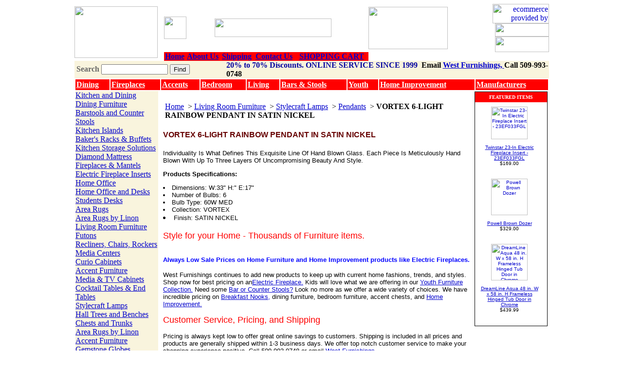

--- FILE ---
content_type: text/html
request_url: http://www.westfurnishings.com/10079-6rv.html
body_size: 7350
content:
<!DOCTYPE HTML PUBLIC "-//W3C//DTD HTML 4.01 Transitional//EN">
<html><head><title>VORTEX 6-LIGHT RAINBOW PENDANT IN SATIN NICKEL-Elk Lighting 10079/6RV</title><meta name="description" content="Individuality Is What Defines This Exquisite Line Of Hand Blown Glass. Each Piece Is Meticulously Hand Blown With Up To Three Layers Of Uncompromising Beaut"><meta name="keywords" content="Elk Lighting,10079/6RV,VORTEX 6-LIGHT RAINBOW PENDANT IN SATIN NICKEL"><meta name="robots" content="ALL">
<meta name="generator" content="Meta Tag Maker">
<meta name="resource-type" content="document">
<meta http-equiv="pragma" content="no-cache">
<meta name="revisit-after" content="15 days">
<meta name="classification" content="General Merchandise">
<meta name="distribution" content="Global">
<meta name="rating" content="General">
<meta name="copyright" content="">
<meta name="author" content="West">
<meta http-equiv="reply-to" content="westfurnishings@att.net">
<meta name="language" content="">
<meta name="doc-type" content="">
<meta name="doc-class" content="Completed">
<meta name="doc-rights" content="Copy written Work">
<meta http-equiv="Content-Type" content="text/html; charset=iso-8859-1">
<meta name="google-site-verification" content="e4i7rI9gR85w7E0JAnhujJjQbxW6aRToKcZuVvpyp30" />
<link href="https://lib.store.yahoo.net/lib/rwestski/west.css" rel="stylesheet" type="text/css">
<META name="verify-v1" 
content="2YjTkQ40QCX9W/u6NSu53Np6ers1z+UxN4bs7xMYJUo=" />
<script type="text/javascript">
var gaJsHost = (("https:" == document.location.protocol) ? "https://ssl." : "http://www.");
document.write(unescape("%3Cscript src='" + gaJsHost + "google-analytics.com/ga.js' type='text/javascript'%3E%3C/script%3E"));
</script>
<script type="text/javascript">
var pageTracker = _gat._getTracker("UA-2002300-1");
pageTracker._trackPageview();
</script></head><body bgcolor=ffffff background="https://sep.yimg.com/ca/I/rwestski_2269_0" link=0000cc vlink=666666><table width="975" border="0" align="center" cellpadding="0" cellspacing="0" bgcolor="#FFFFFF">
  <tr valign="top"> 
    <td width="200" rowspan="2" valign="middle"><a href="index.html"><img src="https://lib.store.yahoo.net/lib/rwestski/uslogo3.jpg" width="171" height="106" border="0"></a></td>
      <td width="115" valign="middle"><div align="bottom"><a href="http://www.twitter.com/westfurnishings"target="_blank"><img src="https://lib.store.yahoo.net/lib/rwestski/twitter3.jpg" width="46" height="46" border=0></a></div></td>
                   <td width="350" valign="middle"><div align="bottom"><a href=clearance.html><img src="https://lib.store.yahoo.net/lib/rwestski/offer3.jpg" width="240" height="38" border=0></a></div></td>
<td width="350" valign="middle"><div align="bottom"><img src="https://lib.store.yahoo.net/lib/rwestski/8-20freeship.jpg" width="163" height="87" border=0></a></div></td>

    <td width="109"><div align="right"><a href="http://smallbusiness.yahoo.com/ecommerce/"><img src="http://us.i1.yimg.com/us.yimg.com/i/us/smallbiz/gr/ecomby_128bit.gif" width="116" height="40" border="0" align="middle" alt="ecommerce provided by Yahoo! Small Business"/></a>
<a href="priceg.html"><img src="https://lib.store.yahoo.net/lib/rwestski/price.jpg" width="111" height="27" border="0"></a><a href="privacypolicy.html"><img src="https://lib.store.yahoo.net/lib/rwestski/privacy.jpg" width="111" height="32" border="0"></a></div>
      <div align="right">     </tr>
  <tr valign="top"> 
    <td colspan="2" valign="bottom"><div id=header-links > 
        <table width="100%" border="0" cellpadding="0" cellspacing="0" style="border-collapse: collapse;">
          <tr bgcolor="#FF0000" align="center"> 
            <td height="17" nowrap><a href=index.html><b>Home<b/></a></td>
            <td nowrap><a href=info.html><b>About Us<b/></a></td>
            <td nowrap><a href=shipping.html><b>Shipping<b/></a></td>
            <td nowrap><a href="contact.html"><b>Contact Us<b/></a></td>
            <td nowrap><a href=http://order.store.yahoo.net/rwestski/cgi-bin/wg-order?rwestski><b>SHOPPING CART<font/><b/></a></td>
          </tr>
        </table>
      </div></td>
  </tr>
</table>
<table width="975" border="0" align="center" cellpadding="0" cellspacing="0">
  <tr>
    <td bgcolor="#F9F4DD"><TABLE cellSpacing=0 cellPadding=0 width="100%" border=0>
        <TBODY>
          <TR> 
            <form method=get action=http://www.westfurnishings.com/nsearch.html>
              <TD width="32%" height="23">&nbsp;<strong><font color="#666666">Search</font></strong> 
                <input name=catalog type=hidden id="catalog" value=rwestski> 
                <input name=query type=text class="topsearch" size=15> <input type=hidden name=.autodone value="http://store.yahoo.net/rwestski/nsearch.html">
                <input name="Submit" type="submit" class="Submit" value="Find"> </TD>
            </form>
            <TD width="68%" align=left vAlign=center> <div align="left"><strong><font color="#000000"><font color="#0000A0">20% to 70% Discounts. ONLINE SERVICE SINCE 1999</font>&nbsp Email <a href="mailto:westfurnishings@att.net">West Furnishings, </a> Call 509-993-0748</font></strong></div></TD>
          </TR>
        </TBODY>
      </TABLE>
      
    </td>
  </tr>
<table border="1" bordercolor="#FFFFFF" align="center" style="background-color:#FF0000" font color="white" width="975" cellpadding="2" cellspacing="0">
                <tr>
                                <td><a href="http://www.westfurnishings.com/kianddifu.html"><b><font color="#FFFFFF">Dining</font></b></a></td>
                                <td><a href="http://www.westfurnishings.com/fiandma.html"><b><font color="#FFFFFF">Fireplaces</font></b></a></td>
                                <td><a href="http://www.westfurnishings.com/accessories.html"><b><font color="#FFFFFF">Accents</font></b></a></td>
                                <td><a href="http://www.westfurnishings.com/befu.html"><b><font color="#FFFFFF">Bedroom</font></b></a></td>
                                <td><a href="http://www.westfurnishings.com/lirofu1.html"><b><font color="#FFFFFF">Living</font></b></a></td>
                                <td><a href="http://www.westfurnishings.com/barfurniture.html"><b><font color="#FFFFFF">Bars & Stools</font></b></a></td>
                                <td><a href="http://www.westfurnishings.com/kirofu.html"><b><font color="#FFFFFF">Youth</font></b></a></td>
                                <td><a href="http://www.westfurnishings.com/home-improvement.html"><b><font color="#FFFFFF">Home Improvement</font></b></a></td>
                                <td><a href="http://www.westfurnishings.com/mapa.html"><b><font color="#FFFFFF">Manufacturers</font></b></a></td>
                </tr>
</table>
<table border=0 align=center cellspacing=0 cellpadding=0><tr valign=top><td bgcolor="#F9F4DD" valign=top width=170><table border=0 cellspacing=0 cellpadding=0 width=170><tr><td> </td></tr><tr><td><table border=0 cellspacing=0 cellpadding=0 width=170><tr><td class=heading><a href="kianddifu.html">Kitchen and Dining</a></td></tr><tr><td class=navspec><a href="ditabrandkin.html">Dining Furniture</a></td></tr><tr><td class=navspec><a href="barstools.html">Barstools and Counter Stools</a></td></tr><tr><td class=navspec><a href="kitchenislands.html">Kitchen Islands</a></td></tr><tr><td class=navspec><a href="bakersracks.html">Baker's Racks & Buffets</a></td></tr><tr><td class=navspec><a href="kistso1.html">Kitchen Storage Solutions</a></td></tr><tr><td class=navspec><a href="dima.html">Diamond Mattress</a></td></tr><tr><td class=heading><a href="fiandma.html">Fireplaces & Mantels</a></td></tr><tr><td class=navspec><a href="electric-fireplace-inserts1.html">Electric Fireplace Inserts</a></td></tr><tr><td class=heading><a href="home-office.html">Home Office</a></td></tr><tr><td class=navspec><a href="hoofandde1.html">Home Office and Desks</a></td></tr><tr><td class=navspec><a href="student-desk.html">Students Desks</a></td></tr><tr><td class=heading><a href="area-rugs.html">Area Rugs</a></td></tr><tr><td class=navspec><a href="linon-area-rugs.html">Area Rugs by Linon</a></td></tr><tr><td class=heading><a href="lirofu1.html">Living Room Furniture</a></td></tr><tr><td class=navspec><a href="futons.html">Futons</a></td></tr><tr><td class=navspec><a href="chandro.html">Recliners, Chairs,  Rockers</a></td></tr><tr><td class=navspec><a href="enceandar.html">Media Centers</a></td></tr><tr><td class=navspec><a href="beandhatr.html">Curio Cabinets</a></td></tr><tr><td class=navspec><a href="accessories.html">Accent Furniture</a></td></tr><tr><td class=navspec><a href="mediastorage.html">Media & TV Cabinets</a></td></tr><tr><td class=navspec><a href="cotaendta.html">Cocktail Tables & End Tables</a></td></tr><tr><td class=navspec><a href="lamps.html">Stylecraft Lamps</a></td></tr><tr><td class=navspec><a href="hall-trees-benches.html">Hall Trees and Benches</a></td></tr><tr><td class=navspec><a href="chandtr.html">Chests and Trunks</a></td></tr><tr><td class=navspec><a href="linon-area-rugs.html">Area Rugs by Linon</a></td></tr><tr><td class=heading><a href="accessories.html">Accent Furniture</a></td></tr><tr><td class=navspec><a href="globes.html">Gemstone Globes</a></td></tr><tr><td class=navspec><a href="model-ships.html">Handcrafted Wooden Ships</a></td></tr><tr><td class=navspec><a href="accenttables.html">Accent Tables</a></td></tr><tr><td class=navspec><a href="acchandca.html">Accent Chests and Cabinets</a></td></tr><tr><td class=navspec><a href="cohataandde.html">Console Tables,  Desks</a></td></tr><tr><td class=navspec><a href="wallart.html">Wall Art</a></td></tr><tr><td class=navspec><a href="prwava.html">Proman Wardrobe Valets</a></td></tr><tr><td class=heading><a href="barfurniture.html">Bar Furniture</a></td></tr><tr><td class=navspec><a href="bars.html">Bars,  Portable Bars</a></td></tr><tr><td class=navspec><a href="standbarst.html">Linon Home Decor Stools</a></td></tr><tr><td class=navspec><a href="pubtables.html">Pub Tables</a></td></tr><tr><td class=navspec><a href="wicaandst.html">Wine Cabinets and Storage</a></td></tr><tr><td class=heading><a href="befu.html">Bedroom & Bath</a></td></tr><tr><td class=navspec><a href="bedroomsets1.html">Bedroom Furniture</a></td></tr><tr><td class=navspec><a href="jear.html">Jewelry Armoires</a></td></tr><tr><td class=navspec><a href="chfu.html">Kids and Teens Furniture</a></td></tr><tr><td class=navspec><a href="bafu.html">Bathroom Furniture</a></td></tr><tr><td class=navspec><a href="cedarchests.html">Cedar Chests</a></td></tr><tr><td class=navspec><a href="beac.html">Bedroom Accessories</a></td></tr><tr><td class=navspec><a href="avanity.html">Avanity Bath Furniture</a></td></tr><tr><td class=navspec><a href="pulse-shower-spas.html">Pulse Shower Spas</a></td></tr><tr><td class=navspec><a href="dima1.html">Diamond Mattress</a></td></tr><tr><td class=heading><a href="gametables1.html">Game Tables</a></td></tr><tr><td class=navspec><a href="gametables.html">Game Tables</a></td></tr><tr><td class=heading><a href="home-improvement.html">Home Improvement</a></td></tr><tr><td class=navspec><a href="garage-storage.html">Garage Storage Systems</a></td></tr><tr><td class=navspec><a href="evolution-power-tools.html">Evolution Power Tools</a></td></tr><tr><td class=navspec><a href="decorative-mailbox-.html">Architectural  Mailboxes</a></td></tr><tr><td class=navspec><a href="garagestoolchair.html">Garage Stools and Chairs</a></td></tr><tr><td class=navspec><a href="garageworkbench.html">Garage Workbench</a></td></tr><tr><td class=navspec><a href="yard-furniture.html">Yard and Garden Furniture</a></td></tr><tr><td class=navspec><a href="outdoor-sheds.html">Outdoor Sheds</a></td></tr><tr><td class=navspec><a href="kitchen-sinks-faucets.html">Kitchen Sinks & Faucets</a></td></tr><tr><td class=navspec><a href="pulse-shower-spas.html">Pulse Shower Spas</a></td></tr><tr><td class=navspec><a href="snowjoe.html">Snow Joe  Summer/Winter</a></td></tr><tr><td class=navspec><a href="newair.html">Newair - Portable Air Conditioners, Heaters, and Coolers</a></td></tr><tr><td class=heading><a href="kirofu.html">Youth Furniture</a></td></tr><tr><td class=navspec><a href="chfu.html">Kids and Teens Furniture</a></td></tr><tr><td class=navspec><a href="bubeandlobe.html">Bunk Beds and Loft Beds</a></td></tr><tr><td class=navspec><a href="drandnist.html">Dressers and Night Stands</a></td></tr><tr><td class=navspec><a href="soft-floors.html">Soft Floors, Kids Floors</a></td></tr><tr><td class=heading><a href="otherfurniture.html">Additional  Furnishings</a></td></tr><tr><td class=navspec><a href="ocfu.html">Occasional Furniture</a></td></tr><tr><td class=navspec><a href="ouandpafu.html">Outdoor  Furniture</a></td></tr><tr><td class=heading><a href="outdoor-ski-and-sports.html">Ski, Sports, Marine</a></td></tr><tr><td class=heading><a href="mapa.html">Manufacturers</a></td></tr><tr><td class=navspec><a href="dima.html">Diamond Mattress</a></td></tr><tr><td class=navspec><a href="linonfurniture.html">Linon Furniture</a></td></tr><tr><td class=navspec><a href="powell-furniture.html">Powell Furniture</a></td></tr><tr><td class=navspec><a href="crosley.html">Crosley Radio/Furniture</a></td></tr><tr><td class=navspec><a href="bathroom-fixtures.html">Dreamline Bath Authority</a></td></tr><tr><td class=navspec><a href="hillsdale-furniture.html">Hillsdale Furniture</a></td></tr><tr><td class=navspec><a href="diamondsofa.html">Diamond Sofa</a></td></tr><tr><td class=navspec><a href="butler-furniture.html">Butler Specialty Furniture</a></td></tr><tr><td class=navspec><a href="zuo-modern.html">Zuo Modern Furniture</a></td></tr><tr><td class=navspec><a href="pulse-shower-spas.html">Pulse Shower Spas</a></td></tr><tr><td class=navspec><a href="dimond-lighting.html">Dimond Lighting</a></td></tr><tr><td class=navspec><a href="elk-lighting.html">Elk Lighting and Accessories</a></td></tr><tr><td class=heading><a href="fure.html">Furniture Resources</a></td></tr><tr><td class=navspec><a href="partnerlinks.html">Furniture Link Partners</a></td></tr><tr><td class=navspec><a href="furniture-buying-guide.html">Furniture Buying Guide</a></td></tr><tr><td class=heading><a href="todelete.html">TODELETE</a></td></tr></table></td></tr></table></td><td><img src="https://sep.yimg.com/ca/Img/trans_1x1.gif" height=1 width=10 border=0></td><td><a href="index.html"><img src="https://sep.yimg.com/ca/I/rwestski_2272_0" width=1 height=1 border=0 hspace=0 vspace=0></a><br><br><table border=0 cellspacing=0 cellpadding=0 width=637><tr><td><table cellpadding=2 width="95%"><tr><td><font class=bc><font class=bc><a class=bc href=index.html>Home</a>&nbsp;</font> > <font class=bc><a class=bc href=lirofu1.html>Living Room Furniture</a>&nbsp;</font> > <font class=bc><a class=bc href=lamps.html>Stylecraft Lamps</a>&nbsp;</font> > <font class=bc><a class=bc href=pendants.html>Pendants</a>&nbsp;</font> > <b>VORTEX 6-LIGHT RAINBOW PENDANT IN SATIN NICKEL</b></font></td></tr></table><br></td></tr><tr valign=top><td width=637><h1><font color=660000 face="arial, helvetica"><font size="3" >VORTEX 6-LIGHT RAINBOW PENDANT IN SATIN NICKEL</font></font></h1><font size=2 face="arial, helvetica">Individuality Is What Defines This Exquisite Line Of Hand Blown Glass. Each Piece Is Meticulously Hand Blown With Up To Three Layers Of Uncompromising Beauty And Style.<p><b>Products Specifications:</b><li> Dimensions: W:33" H:" E:17"<li> Number of Bulbs: 6<li> Bulb Type: 60W MED<li> Collection: VORTEX<li> Finish: SATIN NICKEL<br><br></font></td></tr></table><table border=0 cellspacing=0 cellpadding=0 width=637><tr><td><font size=2 face="arial, helvetica"><script type="text/javascript" data-pp-pubid="faab2f1ad8" data-pp-placementtype="468x60"> (function (d, t) {
 "use strict";
var s = d.getElementsByTagName(t)[0], n = d.createElement(t);
 n.src = "//paypal.adtag.where.com/merchant.js";
 s.parentNode.insertBefore(n, s);
 }(document, "script"));
</script><p>
<font color="red"><font size="4">Style for your Home - Thousands of Furniture items.</font></font><br><br><font size="2"><h2><font size="2" color="blue">Always Low Sale Prices on Home Furniture and Home Improvement products like Electric Fireplaces.</font></h2><p>West Furnishings continues to add new products to keep up with current home fashions, trends, and styles. Shop now for best pricing on an<a href="http://www.westfurnishings.com/electric-fireplaces.html">Electric Fireplace.</a>  Kids will love what we are offering in our <a href="http://www.westfurnishings.com/kirofu.html">Youth Furniture Collection.</a>
 Need some <a href="http://www.westfurnishings.com/hillsdale-stool.html">Bar or Counter Stools?</a> Look no more as we offer a wide variety of choices. We have incredible pricing on <a href="http://www.westfurnishings.com/breakfast-nooks.html">Breakfast Nooks,</a> dining furniture, bedroom furniture, accent chests, and <a href="http://www.westfurnishings.com/home-improvement.html">Home Improvement.</a><br><br><font color="red"><font size="4">Customer Service, Pricing, and Shipping</font></font><br><br>Pricing is always kept low to offer great online savings to customers. Shipping is included in all prices and products are generally shipped within 1-3 business days.  We offer top notch customer service to make your shopping experience positive. Call 509-993-0748 or email <a href="mailto:westfurnishings@att.net">West Furnishings</a> 
 </font><h3><font size="3" color="blue">Home Furniture online shopping featuring Electric Fireplaces.</font></h3>
Please read our <a href="http://www.blogwestfurnishings.com/">West Furnishings Blog</a> to find featured items and interesting articles on Home Furniture, Home and Garden, Home Improvement,and Home Decorating.<br><br>
<script type='text/javascript' src='https://www.rapidscansecure.com/siteseal/siteseal.js?code=65,262F3737ED658FF153414FA3E3E6A98CBAABF6B5'></script></font></td></tr></table></td><td width=3><img src="https://sep.yimg.com/ca/Img/trans_1x1.gif" height=3 width=3 border=0></td><td width=150><table align=center cellspacing=0 cellpadding=5 width="150" style="border:#000000 1px solid;margin-top:1px"><tr><td bgcolor="#FF0000" align=center><font size=1 color="white" face="verdana"><b>FEATURED ITEMS</b></font></td></tr><tr><td><table border=0 cellspacing=0 cellpadding=4 width="95%"><tr align=center><td align=center valign=top><font size=1 face="arial, helvetica"><a href="23ef033fgl.html"><img src="https://s.yimg.com/aah/rwestski/twinstar-classicflame-23-in-spectrafire-electric-fireplace-insert-23ef033fgl-6.gif" width=75 height=67 align=center border=0 hspace=3 vspace=0 alt=" Twinstar 23-In Electric Fireplace Insert - 23EF033FGL"><br><br>Twinstar 23-In Electric Fireplace Insert - 23EF033FGL</a><br><font face="Arial.">$169.00</font></font></td></tr></table><br><table border=0 cellspacing=0 cellpadding=4 width="95%"><tr align=center><td align=center valign=top><font size=1 face="arial, helvetica"><a href="powelldozer.html"><img src="https://s.yimg.com/aah/rwestski/powelldozer-19.gif" width=75 height=75 align=center border=0 hspace=3 vspace=0 alt="Powell Brown Dozer"><br><br>Powell Brown Dozer</a><br><font face="Arial.">$329.00</font></font></td></tr></table><br><table border=0 cellspacing=0 cellpadding=4 width="95%"><tr align=center><td align=center valign=top><font size=1 face="arial, helvetica"><a href="dreamline-aqua-48-in-w-x-58-in-h-frameless-hinged-tub-door-in-chrome-shdr-3148586-01.html"><img src="https://s.yimg.com/aah/rwestski/dreamline-aqua-48-in-w-x-58-in-h-frameless-hinged-tub-door-in-chrome-27.gif" width=75 height=75 align=center border=0 hspace=3 vspace=0 alt="DreamLine Aqua 48 in. W x 58 in. H Frameless Hinged Tub Door in Chrome"><br><br>DreamLine Aqua 48 in. W x 58 in. H Frameless Hinged Tub Door in Chrome</a><br><font face="Arial.">$439.99</font></font></td></tr></table><br></td></tr></table></td></tr></table><table width="975" border="0" align="center" cellpadding="0" cellspacing="0">
  <tr>
    <td bgcolor="9D0B0E"><img src="https://lib.store.yahoo.net/lib/rwestski/spacer.gif" width="775" height="3"></td>
  </tr>
</table>

<table width="975" border="0" align="center" cellpadding="0" cellspacing="0">
  <tr> 
    <td class="standard"> 
      <div align="center">
        <table width="975" border="0" cellpadding="0" cellspacing="0">
        <tr> 
          <td><img src="https://lib.store.yahoo.net/lib/rwestski/spacer.gif" width="250" height="1"></td>
          <td></td>
          <td><img src="https://lib.store.yahoo.net/lib/rwestski/spacer.gif" width="275" height="1"></td>
          <td ></td>
          <td><img src="https://lib.store.yahoo.net/lib/rwestski/spacer.gif" width="241" height="1"></td>
        </tr>
        <tr valign="top"> 
          <td bgcolor="#E1FFE1"><div style=padding:5px><strong>Customer Service</strong><br>
                <a href="ordertracking.html">Order Tracking</a><br>
              <a href="shipping.html">Shipping Methods &amp; Charges</a><br>
                <a href="shipping.html#returns">Exchanges &amp; Returns</a><br>
                <a href="privacypolicy.html">Privacy Policy</a><br>
            </div></td>
          <td width="1" bgcolor="#003300"><img src="https://lib.store.yahoo.net/lib/rwestski/spacer.gif" width="1" height="1"></td>
          <td bgcolor="#E1FFE1"><div style=padding:5px> <img src="https://lib.store.yahoo.net/lib/rwestski/satisfaction.gif" align="right" width="56" height="56"><strong>About 
                Us </strong><br>
              <a href="info.html">Company Info</a><br>
                <a href="contact.html">Contact Us</a> <br>
                <a href="sitemap.html">Sitemap</a><br><a href="http://www.blogwestfurnishings.com" target="_blank">West Furnishings Blog</a> <br><a href="http://www.facebook.com/westfurnishing"target="_blank">West Furnishings Facebook</a> <br>
                <a href="mailto:info@westfurnishings.com">Email Us</a></div></td>
         <td width="1" bgcolor="#003300"><img src="https://lib.store.yahoo.net/lib/rwestski/spacer.gif" width="1" height="1"></td>
        <form method="POST" action="http://store.yahoo.net/cgi-bin/pro-forma"><td bgcolor="#E1FFE1"><div style=padding:5px> 
              <div align="left">enter your email to join our mailing list:<br>
                <input name="query" class="input-view" onClick="this.value='';" value="your email here..." size="25" hspace="1">
                  <input type=hidden name=owner value="info@westfurnishings.com">
                  <input type=hidden name="newnames-to" value="rwestski">
                  <input type=hidden name="Origin" value="signups">
                  <input type=hidden name="subject" value="E-mail Sign-up">
                  <input type=hidden name="continue-url" value="http://store.yahoo.net/rwestski/index.html">
                  <input type=hidden name="thankyou-url" value="http://store.yahoo.net/rwestski/thankyou.html">
                    <input name="Submit2" type="submit" class="Submit" value="Go">
                    <br>
                <br>
                <img src="https://lib.store.yahoo.net/lib/rwestski/cc.jpg" width="214" height="21"> </div>
            </div></td></form>
        </tr>
      </table>
        <br>
        &copy;1999 West Furnishings. All rights reserved. <br>
        <font size=1><a href="http://westfurnishings.com"><font size=1>Yahoo! 
        Store Designer</font></a>:RUSSELL WEST
</font></div><br>
<p align="center"><a href="http://www.westfurnishings.com/">Breakfast Nook</a> | <a href="http://www.westfurnishings.com/"> Electric Fireplace</a> |  <a href="http://www.westfurnishings.com/electric-fireplaces.html">Electric Fireplace Insert</a> | <a href="http://www.westfurnishings.com/linonfurniture.html">Linon Furniture</a> | <a href="http://www.westfurnishings.com/powell-furniture.html">Powell Furniture</a> </p>
<br>
</td>
  </tr>
</table></body>
<script type="text/javascript">
csell_env = 'ue1';
 var storeCheckoutDomain = 'order.store.turbify.net';
</script>

<script type="text/javascript">
  function toOSTN(node){
    if(node.hasAttributes()){
      for (const attr of node.attributes) {
        node.setAttribute(attr.name,attr.value.replace(/(us-dc1-order|us-dc2-order|order)\.(store|stores)\.([a-z0-9-]+)\.(net|com)/g, storeCheckoutDomain));
      }
    }
  };
  document.addEventListener('readystatechange', event => {
  if(typeof storeCheckoutDomain != 'undefined' && storeCheckoutDomain != "order.store.turbify.net"){
    if (event.target.readyState === "interactive") {
      fromOSYN = document.getElementsByTagName('form');
        for (let i = 0; i < fromOSYN.length; i++) {
          toOSTN(fromOSYN[i]);
        }
      }
    }
  });
</script>
<script type="text/javascript">
// Begin Store Generated Code
 </script> <script type="text/javascript" src="https://s.turbifycdn.com/lq/ult/ylc_1.9.js" ></script> <script type="text/javascript" src="https://s.turbifycdn.com/ae/lib/smbiz/store/csell/beacon-a9518fc6e4.js" >
</script>
<script type="text/javascript">
// Begin Store Generated Code
 csell_page_data = {}; csell_page_rec_data = []; ts='TOK_STORE_ID';
</script>
<script type="text/javascript">
// Begin Store Generated Code
function csell_GLOBAL_INIT_TAG() { var csell_token_map = {}; csell_token_map['TOK_SPACEID'] = '2022276099'; csell_token_map['TOK_URL'] = ''; csell_token_map['TOK_STORE_ID'] = 'rwestski'; csell_token_map['TOK_ITEM_ID_LIST'] = '10079-6rv'; csell_token_map['TOK_ORDER_HOST'] = 'order.store.turbify.net'; csell_token_map['TOK_BEACON_TYPE'] = 'prod'; csell_token_map['TOK_RAND_KEY'] = 't'; csell_token_map['TOK_IS_ORDERABLE'] = '2';  c = csell_page_data; var x = (typeof storeCheckoutDomain == 'string')?storeCheckoutDomain:'order.store.turbify.net'; var t = csell_token_map; c['s'] = t['TOK_SPACEID']; c['url'] = t['TOK_URL']; c['si'] = t[ts]; c['ii'] = t['TOK_ITEM_ID_LIST']; c['bt'] = t['TOK_BEACON_TYPE']; c['rnd'] = t['TOK_RAND_KEY']; c['io'] = t['TOK_IS_ORDERABLE']; YStore.addItemUrl = 'http%s://'+x+'/'+t[ts]+'/ymix/MetaController.html?eventName.addEvent&cartDS.shoppingcart_ROW0_m_orderItemVector_ROW0_m_itemId=%s&cartDS.shoppingcart_ROW0_m_orderItemVector_ROW0_m_quantity=1&ysco_key_cs_item=1&sectionId=ysco.cart&ysco_key_store_id='+t[ts]; } 
</script>
<script type="text/javascript">
// Begin Store Generated Code
function csell_REC_VIEW_TAG() {  var env = (typeof csell_env == 'string')?csell_env:'prod'; var p = csell_page_data; var a = '/sid='+p['si']+'/io='+p['io']+'/ii='+p['ii']+'/bt='+p['bt']+'-view'+'/en='+env; var r=Math.random(); YStore.CrossSellBeacon.renderBeaconWithRecData(p['url']+'/p/s='+p['s']+'/'+p['rnd']+'='+r+a); } 
</script>
<script type="text/javascript">
// Begin Store Generated Code
var csell_token_map = {}; csell_token_map['TOK_PAGE'] = 'p'; csell_token_map['TOK_CURR_SYM'] = '$'; csell_token_map['TOK_WS_URL'] = 'https://rwestski.csell.store.turbify.net/cs/recommend?itemids=10079-6rv&location=p'; csell_token_map['TOK_SHOW_CS_RECS'] = 'true';  var t = csell_token_map; csell_GLOBAL_INIT_TAG(); YStore.page = t['TOK_PAGE']; YStore.currencySymbol = t['TOK_CURR_SYM']; YStore.crossSellUrl = t['TOK_WS_URL']; YStore.showCSRecs = t['TOK_SHOW_CS_RECS']; </script> <script type="text/javascript" src="https://s.turbifycdn.com/ae/store/secure/recs-1.3.2.2.js" ></script> <script type="text/javascript" >
</script>
</html>
<!-- html110.prod.store.e1a.lumsb.com Sat Nov  8 03:19:38 PST 2025 -->
